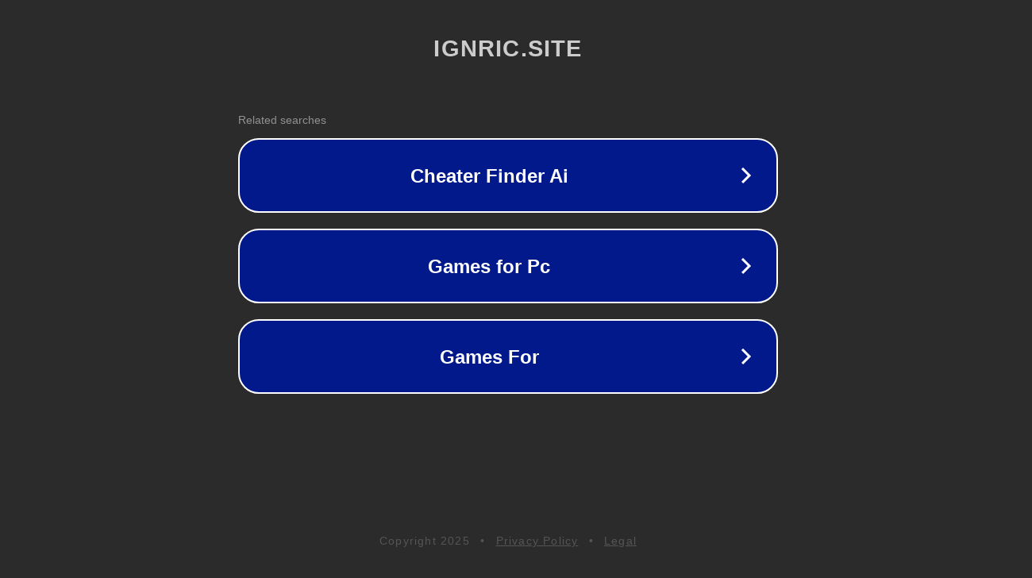

--- FILE ---
content_type: text/html; charset=utf-8
request_url: http://ignric.site/archives/tag/%E6%96%B0%E8%81%9E%E5%B7%A5%E4%BD%9C%E8%80%85
body_size: 1114
content:
<!doctype html>
<html data-adblockkey="MFwwDQYJKoZIhvcNAQEBBQADSwAwSAJBANDrp2lz7AOmADaN8tA50LsWcjLFyQFcb/P2Txc58oYOeILb3vBw7J6f4pamkAQVSQuqYsKx3YzdUHCvbVZvFUsCAwEAAQ==_ZfIa2o1DkG8cY5BWDd68cOSt1tI7xBeatd56iAoPkEdkBmGxMKHdTJ8KyeLZTJb4uJNfsKTxoKxcn+0+hbn8Fg==" lang="en" style="background: #2B2B2B;">
<head>
    <meta charset="utf-8">
    <meta name="viewport" content="width=device-width, initial-scale=1">
    <link rel="icon" href="[data-uri]">
    <link rel="preconnect" href="https://www.google.com" crossorigin>
</head>
<body>
<div id="target" style="opacity: 0"></div>
<script>window.park = "[base64]";</script>
<script src="/baujEbfhu.js"></script>
</body>
</html>
